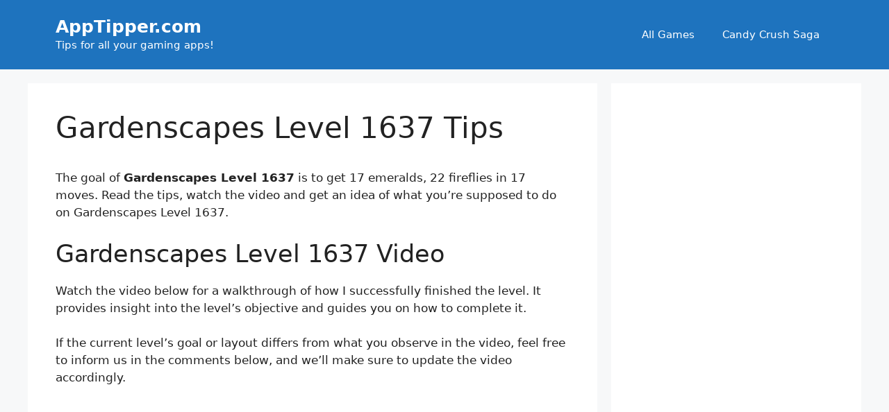

--- FILE ---
content_type: text/html; charset=utf-8
request_url: https://www.google.com/recaptcha/api2/aframe
body_size: 267
content:
<!DOCTYPE HTML><html><head><meta http-equiv="content-type" content="text/html; charset=UTF-8"></head><body><script nonce="dOgJDFHMVYnTV3LB-at9gg">/** Anti-fraud and anti-abuse applications only. See google.com/recaptcha */ try{var clients={'sodar':'https://pagead2.googlesyndication.com/pagead/sodar?'};window.addEventListener("message",function(a){try{if(a.source===window.parent){var b=JSON.parse(a.data);var c=clients[b['id']];if(c){var d=document.createElement('img');d.src=c+b['params']+'&rc='+(localStorage.getItem("rc::a")?sessionStorage.getItem("rc::b"):"");window.document.body.appendChild(d);sessionStorage.setItem("rc::e",parseInt(sessionStorage.getItem("rc::e")||0)+1);localStorage.setItem("rc::h",'1769320143179');}}}catch(b){}});window.parent.postMessage("_grecaptcha_ready", "*");}catch(b){}</script></body></html>